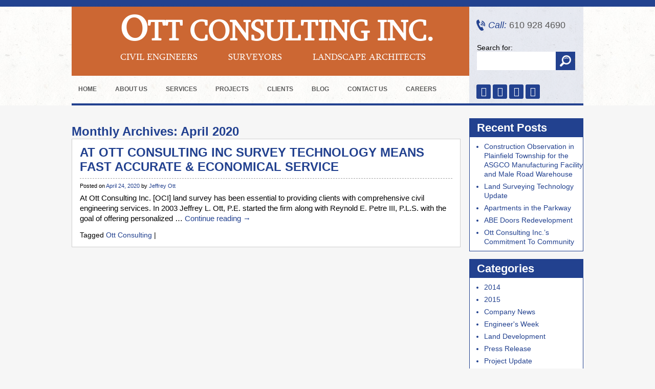

--- FILE ---
content_type: text/html; charset=UTF-8
request_url: https://www.otteng.com/2020/04/
body_size: 14548
content:
<!DOCTYPE html>
<html lang="en-US">
<head>
<meta name="viewport" content="width=device-width"> 


<title>April 2020  - Ott ConsultingOtt Consulting</title><style id="wphb-used-css-month">body{color:#000;background:#f6f6f6 url("https://www.otteng.com/wp-content/themes/ott-consulting/images/main-bg.jpg") top repeat-x;margin:0;padding:0;font-family:Verdana,Geneva,sans-serif;font-size:14px}a{color:#22418f;outline:0;text-decoration:none}a:hover{color:#000;text-decoration:none}div,img{border:0}li,ul{margin:0;padding:0;list-style:none}p{margin:10px 0;padding:0}h1,h2,h3{margin:0;padding:0;font-family:Open Sans,sans-serif;font-weight:400}h1{color:#480404;margin:15px 0;font-size:17px}h2{color:#480404;margin:15px 0;font-size:15px}h1{color:#214090;margin:0;padding:12px 0 0;font-family:Verdana,Geneva,sans-serif;font-size:24px;font-weight:700}h2{color:#214090;margin:0;padding:12px 0 0;font-family:Verdana,Geneva,sans-serif;font-size:22px;font-weight:700}h3{color:#214090;margin:0;padding:12px 0 0;font-family:Verdana,Geneva,sans-serif;font-size:23px;font-weight:700}input:focus{outline:0}input{outline:0;font-family:Open Sans,sans-serif}@font-face{font-display: swap;font-family:Sylfaen;src:url("https://www.otteng.com/wp-content/themes/ott-consulting/fonts/sylfaen.eot");src:url("https://www.otteng.com/wp-content/themes/ott-consulting/fonts/sylfaen.eot?#iefix") format("embedded-opentype"),url("https://www.otteng.com/wp-content/themes/ott-consulting/fonts/sylfaen.woff") format("woff"),url("https://www.otteng.com/wp-content/themes/ott-consulting/fonts/sylfaen.ttf") format("truetype"),url("https://www.otteng.com/wp-content/themes/ott-consulting/fonts/sylfaen.svg#sylfaen") format("svg");font-weight:400;font-style:normal}.left{float:left}.right{float:right}#wrap{margin:0 auto}.header{border-bottom:4px solid #22418f;width:1000px;height:202px;margin:0 auto;position:relative}.header .logo{float:left;background:#cc6733;width:737px;margin:13px 0 0;padding:20px 20px 23px}.header .logo h1{color:#fff;margin:0 0 0 75px;padding:0 0 5px;font-family:Sylfaen;font-size:56px;font-weight:700;line-height:60px}.header .logo h1 span{font-size:70px}.header .logo>span{color:#fff;text-transform:uppercase;font-family:Sylfaen;font-size:18px;display:inline-block}.header .logo span.one{margin-left:75px;padding:0 60px 0 0}.header .logo span.two{padding:0 60px 0 0}.header .right{float:right;background:#22418f1a;width:223px;height:189px;margin:13px 0 0}.call{color:#585858;background:url("https://www.otteng.com/wp-content/themes/ott-consulting/images/call-ic.png") no-repeat;margin:25px 0 25px 14px;padding:0 0 0 23px;font-family:Verdana,Geneva,sans-serif;font-size:18px;line-height:22px;display:block}.call i{color:#22418f}.search{margin:0 0 0 15px;padding:0 0 20px;overflow:hidden}.search input{color:#575757;float:left;background:#fff;border:none;width:134px;height:36px;padding:0 10px;font-family:Verdana,Geneva,sans-serif;font-size:13px;line-height:36px}.search input.button{float:left;text-indent:35px;cursor:pointer;background:#22418f url("https://www.otteng.com/wp-content/themes/ott-consulting/images/search-ic.png") center no-repeat;width:38px;height:36px;padding:0}.search input#searchsubmit{float:left;text-indent:35px;cursor:pointer;background:#22418f url("https://www.otteng.com/wp-content/themes/ott-consulting/images/search-ic.png") center no-repeat;width:38px;height:36px;padding:0}.social{padding:8px 0 0 14px}.social a{text-align:center;color:#fff;background:#22418f;border-radius:3px;width:28px;height:28px;margin:0;font-size:18px;line-height:28px;-webkit-transition:all .3s ease-in-out;-moz-transition:all .3s ease-in-out;transition:all .3s ease-in-out;display:inline-block}a.fb:hover{background:#3b5998}a.linkdin:hover{background:#0077b5}a.pinterest:hover{background:#c8232c}a.youtube:hover{background:#cd201f}ul.menu{position:absolute;bottom:0;left:0}ul.menu>li{float:left;padding:0 12px 0 0;position:relative}ul.menu>li>a{color:#5a5a5a;text-transform:uppercase;padding:0 13px;font-family:Verdana,Geneva,sans-serif;font-size:14px;font-weight:700;line-height:52px;display:block}ul.menu>li>a:hover{color:#fff;background:#22418f}ul.menu>li ul.sub-menu{z-index:6;z-index:5555;background:#fff;border:2px solid #ffffff1a;width:200px;padding:0;font-size:14px;list-style:none;display:none;position:absolute;top:52px;left:0;-webkit-box-shadow:0 0 3px #0000004d;-moz-box-shadow:0 0 3px #0000004d;box-shadow:0 0 3px #0000004d}ul.menu>li:hover ul.sub-menu{display:block}ul.menu>li ul.sub-menu li a{color:#22418f;background:#fff;border-bottom:1px solid #f1f1f1;border-radius:0;padding:0 10px;font-size:13px;font-weight:400;line-height:30px;display:block;position:relative}ul.menu>li ul.sub-menu li a:hover{color:#fff;background:#22418f}#carousel div{float:left;height:397px;display:block;position:relative}#carousel div span{text-align:center;color:#fff;background:#000c;width:100%;font-family:Verdana,Geneva,sans-serif;font-size:12px;font-weight:700;line-height:38px;display:block;position:absolute;bottom:0;left:0}#next,#prev{background:url("https://www.otteng.com/wp-content/themes/ott-consulting/images/banner-overlap.png") repeat-x;width:50%;height:397px;display:block;position:absolute;top:0}#prev{left:-500px}#next{right:-500px}#next span,#prev span{width:44px;height:44px;display:inline-block;position:absolute;top:180px}#prev span{background:url("https://www.otteng.com/wp-content/themes/ott-consulting/images/banner-arrow.png") 0 0 no-repeat;right:10px}#prev:hover span{background:url("https://www.otteng.com/wp-content/themes/ott-consulting/images/banner-arrow.png") 0 100% no-repeat}#next span{background:url("https://www.otteng.com/wp-content/themes/ott-consulting/images/banner-arrow.png") 100% 0 no-repeat;left:10px}#next:hover span{background:url("https://www.otteng.com/wp-content/themes/ott-consulting/images/banner-arrow.png") 100% 100% no-repeat}#pager{margin-left:-470px;position:absolute;bottom:10px;left:50%;display:none!important}#pager a{border:2px solid #fff;border-radius:10px;width:10px;height:10px;margin:0 5px 0 0;display:inline-block}#pager a:hover{background-color:#ffffff80}#pager a span{display:none}#container,.blog-post,.container{width:1000px;margin:0 auto;padding:0 0 25px;overflow:hidden}.firm{float:left;width:724px;overflow:hidden}.firm .text{float:right;width:453px;padding:0 0 15px}.firm img{float:left;border:2px solid #fff;margin:15px 20px 0 0}#container h1,#container h2,.firm h2,.projects h2,.services h2{color:#214090;margin:0;padding:12px 0 0;font-family:Verdana,Geneva,sans-serif;font-size:16px;font-weight:700}.firm p{text-align:justify;margin:0;padding:12px 0 0;line-height:22px}#container h2{padding:5px 0 10px}#container h1{padding:16px 0 15px;font-size:25px}#container p{margin:0;padding:0 0 12px;font-size:14px;line-height:20px}.services{float:right;background:url("https://www.otteng.com/wp-content/themes/ott-consulting/images/search-bg.jpg");width:254px;padding-bottom:25px}.services h2{padding:0 0 0 19px;line-height:58px}.services ul li{padding:0 0 9px}.services ul li a{color:#797979;padding:0;font-family:Verdana,Geneva,sans-serif;font-size:13px;font-weight:700;line-height:35px;display:block}.services ul li a img{vertical-align:middle;margin:0 10px 0 16px}.services ul li a:hover{color:#22418f;background:#fff9 url("https://www.otteng.com/wp-content/themes/ott-consulting/images/home-ic.png") 20px bottom no-repeat}.projects{overflow:hidden}.projects h2{padding:0;line-height:66px}.projects a{float:left;width:310px;height:187px;margin:0 35px 35px 0;display:block;position:relative;overflow:hidden}.projects a img{width:310px;height:187px}.projects a span{text-align:center;color:#fff;-o-transition:all .3s ease-in-out;background:#000c;width:100%;height:auto;padding:4px 0 0;font-size:12px;line-height:22px;-webkit-transition:all .3s ease-in-out;-moz-transition:all .3s ease-in-out;-ms-transition:all .3s ease-in-out;transition:all .3s ease-in-out;position:absolute;top:158px;left:0}.projects a span p{margin:0;padding:0}.projects a:hover span{background:#22418fe6;top:128px}.footer{background:url("https://www.otteng.com/wp-content/themes/ott-consulting/images/main-bg.jpg") bottom repeat-x;border-bottom:13px solid #22418f}.footer-in{width:1000px;margin:0 auto;padding:0;line-height:50px;overflow:hidden}.footer-in .left{color:#676767;text-align:center;width:100%;margin:0;font-size:14px;font-style:italic;line-height:24px}.footer-in .left a{color:#676767;padding:0 4px}.footer-in .left a:hover{color:#22418f}.footer-in .right{color:#676767;text-align:center;width:100%}.footer-in .right span{color:#22418f}.clients{padding:18px 0 0;overflow:hidden}.clients .left{float:left;width:320px;margin:0 20px 0 0}.clients .right{float:right;width:320px}.clients .left div,.clients .right div{background:#fff;border:1px solid #22418f;margin:0 0 20px}.clients h3{color:#fff;background:#22418f;margin:0;padding:0 15px;font-family:Verdana,Geneva,sans-serif;font-size:22px;font-weight:700;line-height:34px}.clients ul{padding:13px 15px 13px 35px}.clients ul li{list-style:outside circle;font-size:13px;line-height:22px}.blog-post{padding:25px 0 0}.blog-post .blog-left{float:left;width:760px}.blog-post .blog-right{float:right;width:223px}.type-post{background:#fff;border:1px solid #cfcfcf;margin:0 0 15px;padding:12px 15px 15px;overflow:hidden}.type-post h1,.type-post h2.entry-title{color:#22418f;border-bottom:1px dashed #a6a6a6;margin:0 0 8px;padding:0 0 8px;font-family:Verdana,Geneva,sans-serif;font-size:24px;font-weight:700}.type-post .entry-meta{padding:0 0 8px;font-size:11px}.type-post p{margin:0;padding:0 0 14px;font-size:15px;line-height:20px}.blog-post .blog-right .widget-container{background:#fff;border:1px solid #22418f;margin:0 0 15px}.blog-post .blog-right .widget-container h3{color:#fff;background:#22418f;padding:0 14px;font-family:Verdana,Geneva,sans-serif;font-size:22px;font-weight:700;line-height:36px}.blog-post .blog-right .widget-container ul{color:#22418f;padding:6px 0 6px 28px}.blog-post .blog-right .widget-container ul li{list-style:outside disc;padding:3px 0;line-height:18px}.blog-post .blog-left .type-post ul{margin:0;padding:0 0 12px 34px}.blog-post .blog-left .type-post ul li{list-style:disc}.firm h2{margin-bottom:15px}@media only screen and (width >= 1024px) and (width <= 1050px){#prev{left:-450px}#next{right:-450px}}@media only screen and (width >= 768px) and (width <= 1023px){#container,.blog-post,.container,.footer-in,.header{width:750px}#carousel div,#next,#prev{height:278px}#carousel div img{width:700px;height:278px}#prev{left:-350px}#next{right:-350px}#next span,#prev span{top:125px}#next span{left:-50px}#prev span{right:-50px}#carousel div span{color:#fff;padding:10px 0;font-size:11px;line-height:22px}.header .logo{width:487px}.header .logo h1{margin-left:25px;font-size:34px}.header .logo>span{font-size:14px}.header .logo span.one{margin-left:25px;padding:0 20px 0 0}.header .logo span.two{padding:0 20px 0 0}.services{height:auto;padding-bottom:15px;overflow:hidden}.firm,.firm .text,.services{float:none;width:auto}.services ul li{float:left;width:33.33%}.projects a{width:236px;height:142px;margin:0 20px 20px 0}.projects a img{width:236px;height:142px}.projects a span{-webkit-box-sizing:border-box;-moz-box-sizing:border-box;box-sizing:border-box;height:142px;padding:4px 10px;top:113px}.projects a:hover span{top:0}.footer-in{padding:12px 0;line-height:22px}.footer-in .left,.footer-in .right{float:none;text-align:center}.clients h3{font-size:15px}.clients .left{width:236px}.clients .right{width:238px}.clients ul{padding:13px 15px 13px 30px}.blog-post .blog-left{width:510px}.firm .text{float:right;width:480px}}@media only screen and (width >= 500px) and (width <= 767px){.flexslider{position:relative}#container,.blog-post,.container,.footer-in,.header{width:500px}.header{height:306px}.header .logo{float:none;width:460px}.header .logo h1{margin-left:10px;font-size:38px}.header .logo>span{font-size:14px}.header .logo span.one{margin-left:10px;padding:0 30px 0 0}.header .logo span.two{padding:0 30px 0 0}.header .right{float:none;width:auto;height:auto;margin:0;padding-bottom:15px;overflow:hidden}.call{float:left;margin:20px 0 0 15px}.search{float:right;margin:13px 15px 0}.search label{display:none}.social{text-align:center;clear:both;padding:0}.services{height:auto;padding-bottom:15px;overflow:hidden}.projects a{width:236px;height:142px;margin:0 7px 14px!important}.projects a img{width:236px;height:142px}.projects a span{-webkit-box-sizing:border-box;-moz-box-sizing:border-box;box-sizing:border-box;height:142px;padding:4px 10px;top:113px}.projects a:hover span{top:0}.footer-in{padding:12px 0;line-height:22px}.footer-in .left,.footer-in .right{float:none;text-align:center;font-size:13px}#container h1,.type-post h1,.type-post h2.entry-title{font-size:20px}#container p,.type-post p{font-size:13px}.clients .left,.clients .right{float:none;width:auto;margin:0}.blog-post .blog-left{float:none;width:auto}.blog-post .blog-right{display:none}.firm img{float:none}.firm,.firm .text,.services{float:none;width:auto}.firm .text{float:right;width:100%}.firm p{padding:12px 20px}.firm h2{text-align:center;margin:15px 0}}@media only screen and (width <= 499px){.footer-in .left a{display:inline-block}.flexslider{position:relative}img{max-width:100%;height:auto}#container,.blog-post,.container,.footer-in,.header{width:300px}.header{border-bottom:none;height:355px}.header .logo{width:260px}.header .logo h1{margin-left:10px;font-size:21px;line-height:40px}.header .logo h1 span{font-size:29px}.header .logo span.one{margin-left:10px;padding:0 10px 0 0}.header .logo span.two{padding:0 10px 0 0}.header .logo>span{padding:0 0 0 10px;font-size:15px}.header .right{float:none;clear:both;width:auto;height:auto;margin:0;padding-bottom:15px;overflow:hidden}.call{float:left;margin:20px 0 0 48px}.search{float:right;margin:13px 58px 0 15px}.search label{display:none}.social{text-align:center;clear:both;padding:0}.firm,.firm .text,.services{float:none;width:auto}.firm img{float:none;width:100%}.projects a{margin-bottom:15px}.footer-in{padding:12px 20px;line-height:22px}.footer-in .left,.footer-in .right{float:none;text-align:center;font-size:10px}#container h1,.type-post h1,.type-post h2.entry-title{font-size:20px}#container p,.type-post p{font-size:13px}.clients .left,.clients .right{float:none;width:auto;margin:0}.blog-post .blog-left{float:none;width:auto}.blog-post .blog-right{display:none}.firm img{width:100%;height:350px;margin-bottom:15px}.firm .text{float:right;width:100%}}/*!
 *  Font Awesome 4.6.3 by @davegandy - http://fontawesome.io - @fontawesome
 *  License - http://fontawesome.io/license (Font: SIL OFL 1.1, CSS: MIT License)
 */.fa{font:14px/1 FontAwesome;font-size:inherit;text-rendering:auto;-webkit-font-smoothing:antialiased;-moz-osx-font-smoothing:grayscale;display:inline-block}.fa-facebook:before{content:""}.fa-linkedin:before{content:""}.fa-youtube:before{content:""}.fa-pinterest-p:before{content:""}img:is([sizes=auto i],[sizes^="auto," i]){contain-intrinsic-size:3000px 1500px}.wpcf7 input[type=url]{direction:ltr}p:has( + .ppress-paywall-message-wrap){margin-bottom:0}.no-js img.lazyload{display:none}figure.wp-block-image img.lazyloading{min-width:150px}.lazyload,.lazyloading{opacity:0}.lazyloaded{opacity:1;transition:opacity .4s;transition-delay:0s}ul.menu>li{padding:0 10px 0 0!important}ul.menu>li>a{font-size:12px!important}#menu-menu{position:relative!important}@media only screen and (max-width:499px){.header{height:450px}.social{display:none!important}.search{display:none!important}}</style>
   
<link data-wphbdelayedstyle="https://www.otteng.com/wp-content/themes/ott-consulting/style.css" rel="stylesheet" type="text/css" />
<link rel="shortcut icon" href="https://www.otteng.com/wp-content/uploads/2014/08/favicon.ico" type="image/x-icon">
<link rel="icon" href="https://www.otteng.com/wp-content/uploads/2014/08/favicon.ico" type="image/x-icon">
	
<link data-wphbdelayedstyle="https://cdnjs.cloudflare.com/ajax/libs/font-awesome/4.6.3/css/font-awesome.css" rel='stylesheet' type='text/css'>
<link data-wphbdelayedstyle="https://fonts.googleapis.com/css?family=Open+Sans:400,600,700" rel='stylesheet' type='text/css'>
<script type="wphb-delay-type" src="https://www.otteng.com/wp-content/themes/ott-consulting/js/jquery-1.8.2.min.js" data-wphb-type="text/javascript"></script>
<script type="wphb-delay-type" src="https://www.otteng.com/wp-content/themes/ott-consulting/js/jquery.carouFredSel-6.0.4-packed.js" data-wphb-type="text/javascript"></script>
<script type="wphb-delay-type" data-wphb-type="text/javascript">
jQuery(function() {	$('#carousel').carouFredSel({				circular: true,		 prev: {			 	button	: '#prev',		        key		: 'left'		    },              		 next:{		        button: '#next',		        key		: 'right'		    },		width: '100%',		items: {			visible: 3,			start: -1		},		scroll: {			items: 1,			duration: 2000,			timeoutDuration: 3000		},				pagination: {			container: '#pager',			deviation: 1		}	});});	
</script>

<meta name='robots' content='noindex, follow' />
<link rel='dns-prefetch' href='//hb.wpmucdn.com' />
<link href='//hb.wpmucdn.com' rel='preconnect' />
<link rel="alternate" type="application/rss+xml" title="Ott Consulting &raquo; Feed" href="https://www.otteng.com/feed/" />
<link rel="alternate" type="application/rss+xml" title="Ott Consulting &raquo; Comments Feed" href="https://www.otteng.com/comments/feed/" />
		<style>
			.lazyload,
			.lazyloading {
				max-width: 100%;
			}
		</style>
		<style id='wp-img-auto-sizes-contain-inline-css' type='text/css'>
img:is([sizes=auto i],[sizes^="auto," i]){contain-intrinsic-size:3000px 1500px}
/*# sourceURL=wp-img-auto-sizes-contain-inline-css */
</style>
<style id='classic-theme-styles-inline-css' type='text/css'>
/*! This file is auto-generated */
.wp-block-button__link{color:#fff;background-color:#32373c;border-radius:9999px;box-shadow:none;text-decoration:none;padding:calc(.667em + 2px) calc(1.333em + 2px);font-size:1.125em}.wp-block-file__button{background:#32373c;color:#fff;text-decoration:none}
/*# sourceURL=/wp-includes/css/classic-themes.min.css */
</style>
<link rel='stylesheet' id='contact-form-7-css' data-wphbdelayedstyle="https://hb.wpmucdn.com/www.otteng.com/96ece30e-3f37-4cbb-9a45-4f4b86556218.css" type='text/css' media='all' />
<link rel='stylesheet' id='syndlab-css' data-wphbdelayedstyle="https://hb.wpmucdn.com/www.otteng.com/5714bc4f-334f-4ad3-8b8f-24f609c1db63.css" type='text/css' media='all' />
<link rel='stylesheet' id='ppress-frontend-css' data-wphbdelayedstyle="https://hb.wpmucdn.com/www.otteng.com/7399e62c-5102-4d17-b749-03b92f9d9bf5.css" type='text/css' media='all' />
<link rel='stylesheet' id='ppress-flatpickr-css' data-wphbdelayedstyle="https://hb.wpmucdn.com/www.otteng.com/82a0b81d-e082-4de9-8cff-a47cb45628db.css" type='text/css' media='all' />
<link rel='stylesheet' id='ppress-select2-css' data-wphbdelayedstyle="https://hb.wpmucdn.com/www.otteng.com/5e241e29-81f5-41a4-bdb1-57d77e86921d.css" type='text/css' media='all' />
<link rel='stylesheet' id='wp-pagenavi-css' data-wphbdelayedstyle="https://hb.wpmucdn.com/www.otteng.com/f15fee08-cc0c-4eaf-8146-dd6f19e8a590.css" type='text/css' media='all' />
<link rel='stylesheet' id='rating_style-css' data-wphbdelayedstyle="https://hb.wpmucdn.com/www.otteng.com/68215a7e-b3cb-46f6-b4d8-e2bd6a0ebbd6.css" type='text/css' media='all' />
<link rel='stylesheet' id='bsf_style-css' data-wphbdelayedstyle="https://hb.wpmucdn.com/www.otteng.com/ab0bb419-5ce9-4983-8a40-401eb9e9b9c1.css" type='text/css' media='all' />
<script type="wphb-delay-type" data-wphb-type="text/javascript" src="https://hb.wpmucdn.com/www.otteng.com/d6b6b57e-7aaf-4833-bf32-82733572d647.js" id="jquery-core-js"></script>
<script type="wphb-delay-type" data-wphb-type="text/javascript" src="https://hb.wpmucdn.com/www.otteng.com/9d7950f8-5f67-4d00-8af2-83360a7449c5.js" id="jquery-migrate-js"></script>
<script type="wphb-delay-type" data-wphb-type="text/javascript" src="https://hb.wpmucdn.com/www.otteng.com/1819f64e-6b97-4a60-b722-b685386aa6fd.js" id="syndlab-js"></script>
<script type="wphb-delay-type" data-wphb-type="text/javascript" src="https://hb.wpmucdn.com/www.otteng.com/9cb26b97-f73a-4faf-80a9-4a006d0ddca3.js" id="ppress-flatpickr-js"></script>
<script type="wphb-delay-type" data-wphb-type="text/javascript" src="https://hb.wpmucdn.com/www.otteng.com/f2932431-4cab-4d46-ba15-f525d0ddec89.js" id="ppress-select2-js"></script>
<script type="wphb-delay-type" data-wphb-type="text/javascript" src="https://hb.wpmucdn.com/www.otteng.com/bce842d1-206c-4141-9576-70e7eb34a2cb.js" id="jquery_rating-js"></script>
<link rel="https://api.w.org/" href="https://www.otteng.com/wp-json/" /><link rel="EditURI" type="application/rsd+xml" title="RSD" href="https://www.otteng.com/xmlrpc.php?rsd" />

<script type="wphb-delay-type" data-wphb-type="text/javascript">var ajaxurl = "https://www.otteng.com/wp-admin/admin-ajax.php";</script><link rel="apple-touch-icon" sizes="180x180" href="/wp-content/uploads/fbrfg/apple-touch-icon.png">
<link rel="icon" type="image/png" sizes="32x32" href="/wp-content/uploads/fbrfg/favicon-32x32.png">
<link rel="icon" type="image/png" sizes="16x16" href="/wp-content/uploads/fbrfg/favicon-16x16.png">
<link rel="manifest" href="/wp-content/uploads/fbrfg/site.webmanifest">
<link rel="shortcut icon" href="/wp-content/uploads/fbrfg/favicon.ico">
<meta name="msapplication-TileColor" content="#da532c">
<meta name="msapplication-config" content="/wp-content/uploads/fbrfg/browserconfig.xml">
<meta name="theme-color" content="#ffffff">		<script type="wphb-delay-type">
			document.documentElement.className = document.documentElement.className.replace('no-js', 'js');
		</script>
				<style>
			.no-js img.lazyload {
				display: none;
			}

			figure.wp-block-image img.lazyloading {
				min-width: 150px;
			}

			.lazyload,
			.lazyloading {
				--smush-placeholder-width: 100px;
				--smush-placeholder-aspect-ratio: 1/1;
				width: var(--smush-image-width, var(--smush-placeholder-width)) !important;
				aspect-ratio: var(--smush-image-aspect-ratio, var(--smush-placeholder-aspect-ratio)) !important;
			}

						.lazyload, .lazyloading {
				opacity: 0;
			}

			.lazyloaded {
				opacity: 1;
				transition: opacity 400ms;
				transition-delay: 0ms;
			}

					</style>
		<!-- SEO meta tags powered by SmartCrawl https://wpmudev.com/project/smartcrawl-wordpress-seo/ -->
<meta name="google-site-verification" content="0M0Aenqo_fgb79f8Bixv4cFv3PqkXgkek4rShxhMLPQ" />
<meta name="msvalidate.01" content="81E5CFBEE4B646102865F5CDFCD77DF2" />
<script type="application/ld+json">{"@context":"https:\/\/schema.org","@graph":[{"@type":"Organization","@id":"https:\/\/www.otteng.com\/#schema-publishing-organization","url":"https:\/\/www.otteng.com","name":"Ott Consulting Inc.","logo":{"@type":"ImageObject","@id":"https:\/\/www.otteng.com\/#schema-organization-logo","url":"https:\/\/www.otteng.com\/wp-content\/uploads\/2015\/04\/ott-logo.jpg","height":60,"width":60}},{"@type":"WebSite","@id":"https:\/\/www.otteng.com\/#schema-website","url":"https:\/\/www.otteng.com","name":"Ott Consulting","encoding":"UTF-8","potentialAction":{"@type":"SearchAction","target":"https:\/\/www.otteng.com\/search\/{search_term_string}\/","query-input":"required name=search_term_string"}},{"@type":"CollectionPage","@id":"https:\/\/www.otteng.com\/2020\/04\/#schema-webpage","isPartOf":{"@id":"https:\/\/www.otteng.com\/#schema-website"},"publisher":{"@id":"https:\/\/www.otteng.com\/#schema-publishing-organization"},"url":"https:\/\/www.otteng.com\/2020\/04\/","mainEntity":{"@type":"ItemList","itemListElement":[{"@type":"ListItem","position":"1","url":"https:\/\/www.otteng.com\/at-ott-consulting-inc-survey-technology-means-fast-accurate-economical-service\/"}]}},{"@type":"BreadcrumbList","@id":"https:\/\/www.otteng.com\/2020\/04?year=2020&monthnum=04\/#breadcrumb","itemListElement":[{"@type":"ListItem","position":1,"name":"Home","item":"https:\/\/www.otteng.com"},{"@type":"ListItem","position":2,"name":"Archive for April 2020"}]}]}</script>
<meta property="og:type" content="object" />
<meta property="og:title" content="April 2020 - Ott Consulting" />
<meta name="twitter:card" content="summary" />
<meta name="twitter:site" content="OttEngineering" />
<meta name="twitter:title" content="April 2020 - Ott Consulting" />
<!-- /SEO -->
		<style type="text/css" id="wp-custom-css">
			ul.menu>li {padding: 0 10px 0 0!important;}
ul.menu>li>a{font-size: 12px!important;}
#menu-menu{position: relative!important;}
@media only screen and (max-width: 499px) {
	.header{height:450px;}
	.social {display:none!important;}
	.search {display:none!important;}
}		</style>
		<meta name="p:domain_verify" content="95d824f27d6e611dc2128c3f358bf4a2"/>
	<script type="application/ld+json">{"@context":"https://schema.org","@type":"LocalBusiness","name":"Ott Consulting, Inc","address":{"@type":"PostalAddress","addressCountry":"US","addressLocality":"Emmaus","addressRegion":"PA","postalCode":"18049","streetAddress":"326 S. Second Street"},"telephone":"(610) 588-2411","url":"https://www.otteng.com","geo":{"@type":"GeoCoordinates","latitude":40.5345539,"longitude":-75.4847532},"openingHours":["Mo 09:00-17:00","Tu 09:00-17:00","We 09:00-17:00","Th 09:00-17:00","Fr 09:00-17:00"],"logo":"https://s3.amazonaws.com/p.assets.lssdev.com/client_images/4/5/c/c/8/3783371/16665003_1347275995293364_1120794224190000588_o.jpg"}</script><script type="application/ld+json">{"@context":"https://schema.org","@type":"FAQPage","mainEntity":[{"@type":"Question","name":"What are your hours?","acceptedAnswer":{"@type":"Answer","text":"Mo 09:00-17:00; Tu 09:00-17:00; We 09:00-17:00; Th 09:00-17:00; Fr 09:00-17:00"}},{"@type":"Question","name":"what is your business address?","acceptedAnswer":{"@type":"Answer","text":"326 S. Second Street, Emmaus, PA 18049, US"}},{"@type":"Question","name":"What is the phone number to a business?","acceptedAnswer":{"@type":"Answer","text":"(610) 588-2411"}}]}</script>
<style id='global-styles-inline-css' type='text/css'>
:root{--wp--preset--aspect-ratio--square: 1;--wp--preset--aspect-ratio--4-3: 4/3;--wp--preset--aspect-ratio--3-4: 3/4;--wp--preset--aspect-ratio--3-2: 3/2;--wp--preset--aspect-ratio--2-3: 2/3;--wp--preset--aspect-ratio--16-9: 16/9;--wp--preset--aspect-ratio--9-16: 9/16;--wp--preset--color--black: #000000;--wp--preset--color--cyan-bluish-gray: #abb8c3;--wp--preset--color--white: #ffffff;--wp--preset--color--pale-pink: #f78da7;--wp--preset--color--vivid-red: #cf2e2e;--wp--preset--color--luminous-vivid-orange: #ff6900;--wp--preset--color--luminous-vivid-amber: #fcb900;--wp--preset--color--light-green-cyan: #7bdcb5;--wp--preset--color--vivid-green-cyan: #00d084;--wp--preset--color--pale-cyan-blue: #8ed1fc;--wp--preset--color--vivid-cyan-blue: #0693e3;--wp--preset--color--vivid-purple: #9b51e0;--wp--preset--gradient--vivid-cyan-blue-to-vivid-purple: linear-gradient(135deg,rgb(6,147,227) 0%,rgb(155,81,224) 100%);--wp--preset--gradient--light-green-cyan-to-vivid-green-cyan: linear-gradient(135deg,rgb(122,220,180) 0%,rgb(0,208,130) 100%);--wp--preset--gradient--luminous-vivid-amber-to-luminous-vivid-orange: linear-gradient(135deg,rgb(252,185,0) 0%,rgb(255,105,0) 100%);--wp--preset--gradient--luminous-vivid-orange-to-vivid-red: linear-gradient(135deg,rgb(255,105,0) 0%,rgb(207,46,46) 100%);--wp--preset--gradient--very-light-gray-to-cyan-bluish-gray: linear-gradient(135deg,rgb(238,238,238) 0%,rgb(169,184,195) 100%);--wp--preset--gradient--cool-to-warm-spectrum: linear-gradient(135deg,rgb(74,234,220) 0%,rgb(151,120,209) 20%,rgb(207,42,186) 40%,rgb(238,44,130) 60%,rgb(251,105,98) 80%,rgb(254,248,76) 100%);--wp--preset--gradient--blush-light-purple: linear-gradient(135deg,rgb(255,206,236) 0%,rgb(152,150,240) 100%);--wp--preset--gradient--blush-bordeaux: linear-gradient(135deg,rgb(254,205,165) 0%,rgb(254,45,45) 50%,rgb(107,0,62) 100%);--wp--preset--gradient--luminous-dusk: linear-gradient(135deg,rgb(255,203,112) 0%,rgb(199,81,192) 50%,rgb(65,88,208) 100%);--wp--preset--gradient--pale-ocean: linear-gradient(135deg,rgb(255,245,203) 0%,rgb(182,227,212) 50%,rgb(51,167,181) 100%);--wp--preset--gradient--electric-grass: linear-gradient(135deg,rgb(202,248,128) 0%,rgb(113,206,126) 100%);--wp--preset--gradient--midnight: linear-gradient(135deg,rgb(2,3,129) 0%,rgb(40,116,252) 100%);--wp--preset--font-size--small: 13px;--wp--preset--font-size--medium: 20px;--wp--preset--font-size--large: 36px;--wp--preset--font-size--x-large: 42px;--wp--preset--spacing--20: 0.44rem;--wp--preset--spacing--30: 0.67rem;--wp--preset--spacing--40: 1rem;--wp--preset--spacing--50: 1.5rem;--wp--preset--spacing--60: 2.25rem;--wp--preset--spacing--70: 3.38rem;--wp--preset--spacing--80: 5.06rem;--wp--preset--shadow--natural: 6px 6px 9px rgba(0, 0, 0, 0.2);--wp--preset--shadow--deep: 12px 12px 50px rgba(0, 0, 0, 0.4);--wp--preset--shadow--sharp: 6px 6px 0px rgba(0, 0, 0, 0.2);--wp--preset--shadow--outlined: 6px 6px 0px -3px rgb(255, 255, 255), 6px 6px rgb(0, 0, 0);--wp--preset--shadow--crisp: 6px 6px 0px rgb(0, 0, 0);}:where(.is-layout-flex){gap: 0.5em;}:where(.is-layout-grid){gap: 0.5em;}body .is-layout-flex{display: flex;}.is-layout-flex{flex-wrap: wrap;align-items: center;}.is-layout-flex > :is(*, div){margin: 0;}body .is-layout-grid{display: grid;}.is-layout-grid > :is(*, div){margin: 0;}:where(.wp-block-columns.is-layout-flex){gap: 2em;}:where(.wp-block-columns.is-layout-grid){gap: 2em;}:where(.wp-block-post-template.is-layout-flex){gap: 1.25em;}:where(.wp-block-post-template.is-layout-grid){gap: 1.25em;}.has-black-color{color: var(--wp--preset--color--black) !important;}.has-cyan-bluish-gray-color{color: var(--wp--preset--color--cyan-bluish-gray) !important;}.has-white-color{color: var(--wp--preset--color--white) !important;}.has-pale-pink-color{color: var(--wp--preset--color--pale-pink) !important;}.has-vivid-red-color{color: var(--wp--preset--color--vivid-red) !important;}.has-luminous-vivid-orange-color{color: var(--wp--preset--color--luminous-vivid-orange) !important;}.has-luminous-vivid-amber-color{color: var(--wp--preset--color--luminous-vivid-amber) !important;}.has-light-green-cyan-color{color: var(--wp--preset--color--light-green-cyan) !important;}.has-vivid-green-cyan-color{color: var(--wp--preset--color--vivid-green-cyan) !important;}.has-pale-cyan-blue-color{color: var(--wp--preset--color--pale-cyan-blue) !important;}.has-vivid-cyan-blue-color{color: var(--wp--preset--color--vivid-cyan-blue) !important;}.has-vivid-purple-color{color: var(--wp--preset--color--vivid-purple) !important;}.has-black-background-color{background-color: var(--wp--preset--color--black) !important;}.has-cyan-bluish-gray-background-color{background-color: var(--wp--preset--color--cyan-bluish-gray) !important;}.has-white-background-color{background-color: var(--wp--preset--color--white) !important;}.has-pale-pink-background-color{background-color: var(--wp--preset--color--pale-pink) !important;}.has-vivid-red-background-color{background-color: var(--wp--preset--color--vivid-red) !important;}.has-luminous-vivid-orange-background-color{background-color: var(--wp--preset--color--luminous-vivid-orange) !important;}.has-luminous-vivid-amber-background-color{background-color: var(--wp--preset--color--luminous-vivid-amber) !important;}.has-light-green-cyan-background-color{background-color: var(--wp--preset--color--light-green-cyan) !important;}.has-vivid-green-cyan-background-color{background-color: var(--wp--preset--color--vivid-green-cyan) !important;}.has-pale-cyan-blue-background-color{background-color: var(--wp--preset--color--pale-cyan-blue) !important;}.has-vivid-cyan-blue-background-color{background-color: var(--wp--preset--color--vivid-cyan-blue) !important;}.has-vivid-purple-background-color{background-color: var(--wp--preset--color--vivid-purple) !important;}.has-black-border-color{border-color: var(--wp--preset--color--black) !important;}.has-cyan-bluish-gray-border-color{border-color: var(--wp--preset--color--cyan-bluish-gray) !important;}.has-white-border-color{border-color: var(--wp--preset--color--white) !important;}.has-pale-pink-border-color{border-color: var(--wp--preset--color--pale-pink) !important;}.has-vivid-red-border-color{border-color: var(--wp--preset--color--vivid-red) !important;}.has-luminous-vivid-orange-border-color{border-color: var(--wp--preset--color--luminous-vivid-orange) !important;}.has-luminous-vivid-amber-border-color{border-color: var(--wp--preset--color--luminous-vivid-amber) !important;}.has-light-green-cyan-border-color{border-color: var(--wp--preset--color--light-green-cyan) !important;}.has-vivid-green-cyan-border-color{border-color: var(--wp--preset--color--vivid-green-cyan) !important;}.has-pale-cyan-blue-border-color{border-color: var(--wp--preset--color--pale-cyan-blue) !important;}.has-vivid-cyan-blue-border-color{border-color: var(--wp--preset--color--vivid-cyan-blue) !important;}.has-vivid-purple-border-color{border-color: var(--wp--preset--color--vivid-purple) !important;}.has-vivid-cyan-blue-to-vivid-purple-gradient-background{background: var(--wp--preset--gradient--vivid-cyan-blue-to-vivid-purple) !important;}.has-light-green-cyan-to-vivid-green-cyan-gradient-background{background: var(--wp--preset--gradient--light-green-cyan-to-vivid-green-cyan) !important;}.has-luminous-vivid-amber-to-luminous-vivid-orange-gradient-background{background: var(--wp--preset--gradient--luminous-vivid-amber-to-luminous-vivid-orange) !important;}.has-luminous-vivid-orange-to-vivid-red-gradient-background{background: var(--wp--preset--gradient--luminous-vivid-orange-to-vivid-red) !important;}.has-very-light-gray-to-cyan-bluish-gray-gradient-background{background: var(--wp--preset--gradient--very-light-gray-to-cyan-bluish-gray) !important;}.has-cool-to-warm-spectrum-gradient-background{background: var(--wp--preset--gradient--cool-to-warm-spectrum) !important;}.has-blush-light-purple-gradient-background{background: var(--wp--preset--gradient--blush-light-purple) !important;}.has-blush-bordeaux-gradient-background{background: var(--wp--preset--gradient--blush-bordeaux) !important;}.has-luminous-dusk-gradient-background{background: var(--wp--preset--gradient--luminous-dusk) !important;}.has-pale-ocean-gradient-background{background: var(--wp--preset--gradient--pale-ocean) !important;}.has-electric-grass-gradient-background{background: var(--wp--preset--gradient--electric-grass) !important;}.has-midnight-gradient-background{background: var(--wp--preset--gradient--midnight) !important;}.has-small-font-size{font-size: var(--wp--preset--font-size--small) !important;}.has-medium-font-size{font-size: var(--wp--preset--font-size--medium) !important;}.has-large-font-size{font-size: var(--wp--preset--font-size--large) !important;}.has-x-large-font-size{font-size: var(--wp--preset--font-size--x-large) !important;}
/*# sourceURL=global-styles-inline-css */
</style>
</head>

<body data-rsssl=1>
<div id="wrap">
 <div id="header">
  <div class="header">
   <div class="logo"><h1><b><span>O</span>TT</b> CONSULTING INC.</h1><span class="one">Civil Engineers</span><span class="two">Surveyors</span><span>Landscape Architects</span></div>
   <div class="right">
    <span class="call"><i>Call:</i> 610 928 4690</span>
    <div class="search">
    <form role="search" method="get" id="searchform" class="searchform" action="https://www.otteng.com/">
				<div>
					<label class="screen-reader-text" for="s">Search for:</label>
					<input type="text" value="" name="s" id="s" />
					<input type="submit" id="searchsubmit" value="Search" />
				</div>
			</form>    <!--<input type="text" /><input name="" class="button" type="button" />-->
    </div>
   <div class="social">
            <a href="https://www.facebook.com/pages/Ott-Consulting-Inc/799488380072131" target="_blank" class="fb"><i class="fa fa-facebook"></i></a>
        <a href="http://www.pinterest.com/civilengineer14" target="_blank" class="pinterest"><i class="fa fa-pinterest-p"></i></a>
        <a href="https://www.youtube.com/user/OttConsulting" target="_blank" class="youtube"><i class="fa fa-youtube"></i></a>
        <a href="https://www.linkedin.com/pub/jeffrey-ott/a2/641/782" target="_blank" class="linkdin"><i class="fa fa-linkedin"></i></a>
        </div> 
	
   </div>
   <div class="menu"><ul id="menu-menu" class="menu"><li id="menu-item-22" class="menu-item menu-item-type-post_type menu-item-object-page menu-item-home menu-item-22"><a href="https://www.otteng.com/">Home</a></li>
<li id="menu-item-23" class="menu-item menu-item-type-post_type menu-item-object-page menu-item-23"><a href="https://www.otteng.com/about-us/">About Us</a></li>
<li id="menu-item-29" class="menu-item menu-item-type-post_type menu-item-object-page menu-item-29"><a href="https://www.otteng.com/services/">Services</a></li>
<li id="menu-item-27" class="menu-item menu-item-type-post_type menu-item-object-page menu-item-27"><a href="https://www.otteng.com/projects/">Projects</a></li>
<li id="menu-item-24" class="menu-item menu-item-type-post_type menu-item-object-page menu-item-24"><a href="https://www.otteng.com/clients/">Clients</a></li>
<li id="menu-item-294" class="menu-item menu-item-type-post_type menu-item-object-page current_page_parent menu-item-294"><a href="https://www.otteng.com/blog/">Blog</a></li>
<li id="menu-item-25" class="menu-item menu-item-type-post_type menu-item-object-page menu-item-25"><a href="https://www.otteng.com/contact-us/">Contact Us</a></li>
<li id="menu-item-993" class="menu-item menu-item-type-custom menu-item-object-custom menu-item-has-children menu-item-993"><a href="#">Careers</a>
<ul class="sub-menu">
	<li id="menu-item-762" class="menu-item menu-item-type-post_type menu-item-object-page menu-item-762"><a href="https://www.otteng.com/employment/">Employment</a></li>
</ul>
</li>
</ul></div>  </div>
 </div> 
 
					    <div class="blog-post">
			<div class="blog-left">
          
		


     
			<h1 class="page-title">
				Monthly Archives: <span>April 2020</span>			</h1>





			<div id="post-1009" class="post-1009 post type-post status-publish format-standard hentry category-company-news tag-ott-consulting">
			<h2 class="entry-title"><a href="https://www.otteng.com/at-ott-consulting-inc-survey-technology-means-fast-accurate-economical-service/" rel="bookmark">AT OTT CONSULTING INC SURVEY TECHNOLOGY MEANS FAST ACCURATE &#038; ECONOMICAL SERVICE</a></h2>

			<div class="entry-meta">
				<span class="meta-prep meta-prep-author">Posted on</span> <a href="https://www.otteng.com/at-ott-consulting-inc-survey-technology-means-fast-accurate-economical-service/" title="12:27 pm" rel="bookmark"><span class="entry-date post_date date updated">April 24, 2020</span></a> <span class="meta-sep">by</span> <span class="author vcard"><a class="url fn n" href="https://www.otteng.com/author/07ott14/" title="View all posts by Jeffrey Ott">Jeffrey Ott</a></span>			</div><!-- .entry-meta -->

				<div class="entry-summary">
			 			   				<p>At Ott Consulting Inc. [OCI] land survey has been essential to providing clients with comprehensive civil engineering services. In 2003 Jeffrey L. Ott, P.E. started the firm along with Reynold E. Petre III, P.L.S. with the goal of offering personalized &hellip; <a href="https://www.otteng.com/at-ott-consulting-inc-survey-technology-means-fast-accurate-economical-service/">Continue reading <span class="meta-nav">&rarr;</span></a></p>
							</div><!-- .entry-summary -->
	
			<div class="entry-utility">
									<span class="cat-links">
											</span>
					<span class="meta-sep"></span>
													<span class="tag-links">
						<span class="entry-utility-prep entry-utility-prep-tag-links">Tagged</span> <a href="https://www.otteng.com/tag/ott-consulting/" rel="tag">Ott Consulting</a>					</span>
					<span class="meta-sep">|</span>
								<span class="comments-link"></span>
							</div><!-- .entry-utility -->
		</div><!-- #post-## -->

		
	


			</div><!-- #content -->
			
			   
         

		<div class="blog-right">
			<ul class="xoxo">


		<li id="recent-posts-3" class="widget-container widget_recent_entries">
		<h3 class="widget-title">Recent Posts</h3>
		<ul>
											<li>
					<a href="https://www.otteng.com/construction-observation-in-plainfield-township-for-the-asgco-manufacturing-facility-and-male-road-warehouse/">Construction Observation in Plainfield Township for the ASGCO Manufacturing Facility and Male Road Warehouse</a>
									</li>
											<li>
					<a href="https://www.otteng.com/land-surveying-technology-update/">Land Surveying Technology Update</a>
									</li>
											<li>
					<a href="https://www.otteng.com/apartments-in-the-parkway/">Apartments in the Parkway</a>
									</li>
											<li>
					<a href="https://www.otteng.com/abe-doors-redevelopment/">ABE Doors Redevelopment</a>
									</li>
											<li>
					<a href="https://www.otteng.com/ott-consulting-inc-s-commitment-to-community/">Ott Consulting Inc.’s Commitment To Community</a>
									</li>
					</ul>

		</li><li id="categories-3" class="widget-container widget_categories"><h3 class="widget-title">Categories</h3>
			<ul>
					<li class="cat-item cat-item-6"><a href="https://www.otteng.com/category/2014/">2014</a>
</li>
	<li class="cat-item cat-item-7"><a href="https://www.otteng.com/category/2015/">2015</a>
</li>
	<li class="cat-item cat-item-14"><a href="https://www.otteng.com/category/company-news/">Company News</a>
</li>
	<li class="cat-item cat-item-41"><a href="https://www.otteng.com/category/engineers-week/">Engineer&#039;s Week</a>
</li>
	<li class="cat-item cat-item-13"><a href="https://www.otteng.com/category/land-development/">Land Development</a>
</li>
	<li class="cat-item cat-item-25"><a href="https://www.otteng.com/category/press-release/">Press Release</a>
</li>
	<li class="cat-item cat-item-51"><a href="https://www.otteng.com/category/project-update/">Project Update</a>
</li>
	<li class="cat-item cat-item-1"><a href="https://www.otteng.com/category/uncategorized/">Uncategorized</a>
</li>
			</ul>

			</li><li id="archives-3" class="widget-container widget_archive"><h3 class="widget-title">Archives</h3>
			<ul>
					<li><a href='https://www.otteng.com/2022/04/'>April 2022</a></li>
	<li><a href='https://www.otteng.com/2022/01/'>January 2022</a></li>
	<li><a href='https://www.otteng.com/2021/06/'>June 2021</a></li>
	<li><a href='https://www.otteng.com/2021/03/'>March 2021</a></li>
	<li><a href='https://www.otteng.com/2020/10/'>October 2020</a></li>
	<li><a href='https://www.otteng.com/2020/04/' aria-current="page">April 2020</a></li>
	<li><a href='https://www.otteng.com/2020/02/'>February 2020</a></li>
	<li><a href='https://www.otteng.com/2019/05/'>May 2019</a></li>
	<li><a href='https://www.otteng.com/2018/10/'>October 2018</a></li>
	<li><a href='https://www.otteng.com/2018/09/'>September 2018</a></li>
	<li><a href='https://www.otteng.com/2018/08/'>August 2018</a></li>
	<li><a href='https://www.otteng.com/2018/07/'>July 2018</a></li>
	<li><a href='https://www.otteng.com/2018/05/'>May 2018</a></li>
	<li><a href='https://www.otteng.com/2018/03/'>March 2018</a></li>
	<li><a href='https://www.otteng.com/2018/02/'>February 2018</a></li>
	<li><a href='https://www.otteng.com/2017/09/'>September 2017</a></li>
	<li><a href='https://www.otteng.com/2017/08/'>August 2017</a></li>
	<li><a href='https://www.otteng.com/2017/07/'>July 2017</a></li>
	<li><a href='https://www.otteng.com/2017/05/'>May 2017</a></li>
	<li><a href='https://www.otteng.com/2017/04/'>April 2017</a></li>
	<li><a href='https://www.otteng.com/2017/03/'>March 2017</a></li>
	<li><a href='https://www.otteng.com/2017/02/'>February 2017</a></li>
	<li><a href='https://www.otteng.com/2016/09/'>September 2016</a></li>
	<li><a href='https://www.otteng.com/2016/05/'>May 2016</a></li>
	<li><a href='https://www.otteng.com/2015/12/'>December 2015</a></li>
	<li><a href='https://www.otteng.com/2015/06/'>June 2015</a></li>
	<li><a href='https://www.otteng.com/2015/05/'>May 2015</a></li>
	<li><a href='https://www.otteng.com/2015/04/'>April 2015</a></li>
	<li><a href='https://www.otteng.com/2015/03/'>March 2015</a></li>
	<li><a href='https://www.otteng.com/2014/09/'>September 2014</a></li>
			</ul>

			</li>			</ul>
		</div><!-- #primary .widget-area -->

 		</div><!-- #container -->


	


<script type="wphb-delay-type" src="https://www.otteng.com/wp-content/themes/ott-consulting/jquery.flexslider-min.js"></script>

<script type="wphb-delay-type" data-wphb-type="text/javascript">

$( document ).ready(function() {
	jQuery('.flexslider').flexslider({
		animation: "slide",
		slideshowSpeed: 10000
			
	});
});
</script>			

<script type="speculationrules">
{"prefetch":[{"source":"document","where":{"and":[{"href_matches":"/*"},{"not":{"href_matches":["/wp-*.php","/wp-admin/*","/wp-content/uploads/*","/wp-content/*","/wp-content/plugins/*","/wp-content/themes/ott-consulting/*","/*\\?(.+)"]}},{"not":{"selector_matches":"a[rel~=\"nofollow\"]"}},{"not":{"selector_matches":".no-prefetch, .no-prefetch a"}}]},"eagerness":"conservative"}]}
</script>

			<script type="wphb-delay-type" data-wphb-type="text/javascript">
				var _paq = _paq || [];
								_paq.push(['trackPageView']);
								(function () {
					var u = "https://analytics2.wpmudev.com/";
					_paq.push(['setTrackerUrl', u + 'track/']);
					_paq.push(['setSiteId', '3020']);
					var d   = document, g = d.createElement('script'), s = d.getElementsByTagName('script')[0];
					g.type  = 'text/javascript';
					g.async = true;
					g.defer = true;
					g.src   = 'https://analytics.wpmucdn.com/matomo.js';
					s.parentNode.insertBefore(g, s);
				})();
			</script>
			<script type="text/javascript" id="wphb-add-delay">var delay_js_timeout_timer = 20000;!function(){function e(e){return function(e){if(Array.isArray(e))return t(e)}(e)||function(e){if("undefined"!=typeof Symbol&&null!=e[Symbol.iterator]||null!=e["@@iterator"])return Array.from(e)}(e)||function(e,n){if(e){if("string"==typeof e)return t(e,n);var r={}.toString.call(e).slice(8,-1);return"Object"===r&&e.constructor&&(r=e.constructor.name),"Map"===r||"Set"===r?Array.from(e):"Arguments"===r||/^(?:Ui|I)nt(?:8|16|32)(?:Clamped)?Array$/.test(r)?t(e,n):void 0}}(e)||function(){throw new TypeError("Invalid attempt to spread non-iterable instance.\nIn order to be iterable, non-array objects must have a [Symbol.iterator]() method.")}()}function t(e,t){(null==t||t>e.length)&&(t=e.length);for(var n=0,r=Array(t);n<t;n++)r[n]=e[n];return r}function n(e,t,n){return(t=function(e){var t=function(e,t){if("object"!=r(e)||!e)return e;var n=e[Symbol.toPrimitive];if(void 0!==n){var o=n.call(e,t||"default");if("object"!=r(o))return o;throw new TypeError("@@toPrimitive must return a primitive value.")}return("string"===t?String:Number)(e)}(e,"string");return"symbol"==r(t)?t:t+""}(t))in e?Object.defineProperty(e,t,{value:n,enumerable:!0,configurable:!0,writable:!0}):e[t]=n,e}function r(e){return r="function"==typeof Symbol&&"symbol"==typeof Symbol.iterator?function(e){return typeof e}:function(e){return e&&"function"==typeof Symbol&&e.constructor===Symbol&&e!==Symbol.prototype?"symbol":typeof e},r(e)}function o(){var e,t,n="function"==typeof Symbol?Symbol:{},r=n.iterator||"@@iterator",a=n.toStringTag||"@@toStringTag";function u(n,r,o,a){var u=r&&r.prototype instanceof s?r:s,d=Object.create(u.prototype);return i(d,"_invoke",function(n,r,o){var i,a,u,s=0,d=o||[],f=!1,v={p:0,n:0,v:e,a:p,f:p.bind(e,4),d:function(t,n){return i=t,a=0,u=e,v.n=n,c}};function p(n,r){for(a=n,u=r,t=0;!f&&s&&!o&&t<d.length;t++){var o,i=d[t],p=v.p,w=i[2];n>3?(o=w===r)&&(u=i[(a=i[4])?5:(a=3,3)],i[4]=i[5]=e):i[0]<=p&&((o=n<2&&p<i[1])?(a=0,v.v=r,v.n=i[1]):p<w&&(o=n<3||i[0]>r||r>w)&&(i[4]=n,i[5]=r,v.n=w,a=0))}if(o||n>1)return c;throw f=!0,r}return function(o,d,w){if(s>1)throw TypeError("Generator is already running");for(f&&1===d&&p(d,w),a=d,u=w;(t=a<2?e:u)||!f;){i||(a?a<3?(a>1&&(v.n=-1),p(a,u)):v.n=u:v.v=u);try{if(s=2,i){if(a||(o="next"),t=i[o]){if(!(t=t.call(i,u)))throw TypeError("iterator result is not an object");if(!t.done)return t;u=t.value,a<2&&(a=0)}else 1===a&&(t=i.return)&&t.call(i),a<2&&(u=TypeError("The iterator does not provide a '"+o+"' method"),a=1);i=e}else if((t=(f=v.n<0)?u:n.call(r,v))!==c)break}catch(t){i=e,a=1,u=t}finally{s=1}}return{value:t,done:f}}}(n,o,a),!0),d}var c={};function s(){}function d(){}function f(){}t=Object.getPrototypeOf;var v=[][r]?t(t([][r]())):(i(t={},r,function(){return this}),t),p=f.prototype=s.prototype=Object.create(v);function w(e){return Object.setPrototypeOf?Object.setPrototypeOf(e,f):(e.__proto__=f,i(e,a,"GeneratorFunction")),e.prototype=Object.create(p),e}return d.prototype=f,i(p,"constructor",f),i(f,"constructor",d),d.displayName="GeneratorFunction",i(f,a,"GeneratorFunction"),i(p),i(p,a,"Generator"),i(p,r,function(){return this}),i(p,"toString",function(){return"[object Generator]"}),(o=function(){return{w:u,m:w}})()}function i(e,t,n,r){var o=Object.defineProperty;try{o({},"",{})}catch(e){o=0}i=function(e,t,n,r){function a(t,n){i(e,t,function(e){return this._invoke(t,n,e)})}t?o?o(e,t,{value:n,enumerable:!r,configurable:!r,writable:!r}):e[t]=n:(a("next",0),a("throw",1),a("return",2))},i(e,t,n,r)}function a(e,t,n,r,o,i,a){try{var u=e[i](a),c=u.value}catch(e){return void n(e)}u.done?t(c):Promise.resolve(c).then(r,o)}function u(e){return function(){var t=this,n=arguments;return new Promise(function(r,o){var i=e.apply(t,n);function u(e){a(i,r,o,u,c,"next",e)}function c(e){a(i,r,o,u,c,"throw",e)}u(void 0)})}}!function(){"use strict";var t=["keydown","mousedown","mousemove","wheel","touchmove","touchstart","touchend"],i={normal:[],defer:[],async:[]},a=[],c=[],s=!1,d="",f=function(){var f=function(){void 0!==k&&clearTimeout(k),t.forEach(function(e){window.removeEventListener(e,f,{passive:!0})}),document.removeEventListener("visibilitychange",f),"loading"===document.readyState?document.addEventListener("DOMContentLoaded",v):v()},v=function(){var e=u(o().m(function e(){return o().w(function(e){for(;;)switch(e.n){case 0:return p(),w(),m(),l(),h(),e.n=1,y(i.normal);case 1:return e.n=2,y(i.defer);case 2:return e.n=3,y(i.async);case 3:return e.n=4,g();case 4:return e.n=5,E();case 5:window.dispatchEvent(new Event("wphb-allScriptsLoaded")),O();case 6:return e.a(2)}},e)}));return function(){return e.apply(this,arguments)}}(),p=function(){var e={},t=function(t,n){var r=function(n){return e[t].delayedEvents.indexOf(n)>=0?"wphb-"+n:n};e[t]||(e[t]={originalFunctions:{add:t.addEventListener,remove:t.removeEventListener},delayedEvents:[]},t.addEventListener=function(){arguments[0]=r(arguments[0]),e[t].originalFunctions.add.apply(t,arguments)},t.removeEventListener=function(){arguments[0]=r(arguments[0]),e[t].originalFunctions.remove.apply(t,arguments)}),e[t].delayedEvents.push(n)},n=function(e,t){var n=e[t];Object.defineProperty(e,t,{get:n||function(){},set:function(n){e["wphb-"+t]=n}})};t(document,"DOMContentLoaded"),t(window,"DOMContentLoaded"),t(window,"load"),t(window,"pageshow"),t(document,"readystatechange"),n(document,"onreadystatechange"),n(window,"onload"),n(window,"onpageshow")},w=function(){var e=window.jQuery;Object.defineProperty(window,"jQuery",{get:function(){return e},set:function(t){if(t&&t.fn&&!a.includes(t)){t.fn.ready=t.fn.init.prototype.ready=function(e){s?e.bind(document)(t):document.addEventListener("wphb-DOMContentLoaded",function(){return e.bind(document)(t)})};var o=t.fn.on;t.fn.on=t.fn.init.prototype.on=function(){var e=arguments;if(this[0]===window){function t(e){return e.split(" ").map(function(e){return"load"===e||0===e.indexOf("load.")?"wphb-jquery-load":e}).join(" ")}"string"==typeof arguments[0]||arguments[0]instanceof String?arguments[0]=t(arguments[0]):"object"==r(arguments[0])&&Object.keys(arguments[0]).forEach(function(r){delete Object.assign(e[0],n({},t(r),e[0][r]))[r]})}return o.apply(this,arguments),this},a.push(t)}e=t}})},m=function(){var e=new Map;document.write=document.writeln=function(t){var n=document.currentScript,r=document.createRange(),o=e.get(n);void 0===o&&(o=n.nextSibling,e.set(n,o));var i=document.createDocumentFragment();r.setStart(i,0),i.appendChild(r.createContextualFragment(t)),n.parentElement.insertBefore(i,o)}},l=function(){document.querySelectorAll("script[type=wphb-delay-type]").forEach(function(e){e.hasAttribute("src")?e.hasAttribute("defer")&&!1!==e.defer?i.defer.push(e):e.hasAttribute("async")&&!1!==e.async?i.async.push(e):i.normal.push(e):i.normal.push(e)})},h=function(){var t=document.createDocumentFragment();[].concat(e(i.normal),e(i.defer),e(i.async)).forEach(function(e){var n=e.getAttribute("src");if(n){var r=document.createElement("link");r.href=n,r.rel="preload",r.as="script",t.appendChild(r)}}),document.head.appendChild(t)},y=function(){var e=u(o().m(function e(t){var n;return o().w(function(e){for(;;)switch(e.n){case 0:if(!(n=t.shift())){e.n=2;break}return e.n=1,b(n);case 1:return e.a(2,y(t));case 2:return e.a(2,Promise.resolve())}},e)}));return function(t){return e.apply(this,arguments)}}(),b=function(){var t=u(o().m(function t(n){return o().w(function(t){for(;;)switch(t.n){case 0:return t.n=1,L();case 1:return t.a(2,new Promise(function(t){var r=document.createElement("script");e(n.attributes).forEach(function(e){var t=e.nodeName;"type"!==t&&("data-wphb-type"===t&&(t="type"),r.setAttribute(t,e.nodeValue))}),n.hasAttribute("src")?(r.addEventListener("load",t),r.addEventListener("error",t)):(r.text=n.text,t()),n.parentNode.replaceChild(r,n)}))}},t)}));return function(e){return t.apply(this,arguments)}}(),g=function(){var e=u(o().m(function e(){return o().w(function(e){for(;;)switch(e.n){case 0:return s=!0,e.n=1,L();case 1:return document.dispatchEvent(new Event("wphb-DOMContentLoaded")),e.n=2,L();case 2:return window.dispatchEvent(new Event("wphb-DOMContentLoaded")),e.n=3,L();case 3:return document.dispatchEvent(new Event("wphb-readystatechange")),e.n=4,L();case 4:document.wphm_onreadystatechange&&document.wphm_onreadystatechange();case 5:return e.a(2)}},e)}));return function(){return e.apply(this,arguments)}}(),E=function(){var e=u(o().m(function e(){var t;return o().w(function(e){for(;;)switch(e.n){case 0:return e.n=1,L();case 1:return window.dispatchEvent(new Event("wphb-load")),e.n=2,L();case 2:return window.wphm_onload&&window.wphm_onload(),e.n=3,L();case 3:return a.forEach(function(e){return e(window).trigger("wphb-jquery-load")}),e.n=4,L();case 4:return(t=new Event("wphm-pageshow")).persisted=window.hbPersisted,window.dispatchEvent(t),e.n=5,L();case 5:window.wphm_onpageshow&&window.wphm_onpageshow({persisted:window.hbPersisted});case 6:return e.a(2)}},e)}));return function(){return e.apply(this,arguments)}}(),L=function(){var e=u(o().m(function e(){return o().w(function(e){for(;;)if(0===e.n)return e.a(2,new Promise(function(e){requestAnimationFrame(e)}))},e)}));return function(){return e.apply(this,arguments)}}(),j=function(e){e.target.removeEventListener("click",j),P(e.target,"hb-onclick","onclick",e),c.push(e),e.preventDefault(),e.stopPropagation(),e.stopImmediatePropagation()},O=function(){window.removeEventListener("touchstart",S,{passive:!0}),window.removeEventListener("mousedown",S),c.forEach(function(e){e.target===d&&e.target.dispatchEvent(new MouseEvent("click",{view:e.view,bubbles:!0,cancelable:!0}))})},S=function(e){"HTML"!==e.target.tagName&&(d||(d=e.target),window.addEventListener("touchend",A),window.addEventListener("mouseup",A),window.addEventListener("touchmove",_,{passive:!0}),window.addEventListener("mousemove",_),e.target.addEventListener("click",j),P(e.target,"onclick","hb-onclick",e))},_=function(e){window.removeEventListener("touchend",A),window.removeEventListener("mouseup",A),window.removeEventListener("touchmove",_,{passive:!0}),window.removeEventListener("mousemove",_),e.target.removeEventListener("click",j),P(e.target,"hb-onclick","onclick",e)},A=function(){window.removeEventListener("touchend",A),window.removeEventListener("mouseup",A),window.removeEventListener("touchmove",_,{passive:!0}),window.removeEventListener("mousemove",_)},P=function(e,t,n,r){e.hasAttribute&&e.hasAttribute(t)&&(r.target.setAttribute(n,r.target.getAttribute(t)),r.target.removeAttribute(t))};if(window.addEventListener("pageshow",function(e){window.hbPersisted=e.persisted}),t.forEach(function(e){window.addEventListener(e,f,{passive:!0})}),window.addEventListener("touchstart",S,{passive:!0}),window.addEventListener("mousedown",S),document.addEventListener("visibilitychange",f),"undefined"!=typeof delay_js_timeout_timer&&delay_js_timeout_timer>0)var k=setTimeout(function(){f()},delay_js_timeout_timer)};f()}()}();
//# sourceMappingURL=wphb-add-delay.min.js.map</script><script type="wphb-delay-type" data-wphb-type="text/javascript" src="https://hb.wpmucdn.com/www.otteng.com/97d94725-d56a-49e7-b699-75dcb958b209.js" id="wp-hooks-js"></script>
<script type="wphb-delay-type" data-wphb-type="text/javascript" src="https://hb.wpmucdn.com/www.otteng.com/e602c866-3643-4859-8449-ae45c8fd4e74.js" id="wp-i18n-js"></script>
<script type="wphb-delay-type" data-wphb-type="text/javascript" id="wp-i18n-js-after">
/* <![CDATA[ */
wp.i18n.setLocaleData( { 'text direction\u0004ltr': [ 'ltr' ] } );
//# sourceURL=wp-i18n-js-after
/* ]]> */
</script>
<script type="wphb-delay-type" data-wphb-type="text/javascript" src="https://hb.wpmucdn.com/www.otteng.com/66c425b9-5ccc-4b6c-8105-b2fa9f10feb3.js" id="swv-js"></script>
<script type="wphb-delay-type" data-wphb-type="text/javascript" id="contact-form-7-js-before">
/* <![CDATA[ */
var wpcf7 = {
    "api": {
        "root": "https:\/\/www.otteng.com\/wp-json\/",
        "namespace": "contact-form-7\/v1"
    },
    "cached": 1
};
//# sourceURL=contact-form-7-js-before
/* ]]> */
</script>
<script type="wphb-delay-type" data-wphb-type="text/javascript" src="https://hb.wpmucdn.com/www.otteng.com/bbe70072-9166-42b4-bbe4-11ddd0bf91b5.js" id="contact-form-7-js"></script>
<script type="text/javascript" id="ppress-frontend-script-js-extra">
/* <![CDATA[ */
var pp_ajax_form = {"ajaxurl":"https://www.otteng.com/wp-admin/admin-ajax.php","confirm_delete":"Are you sure?","deleting_text":"Deleting...","deleting_error":"An error occurred. Please try again.","nonce":"204f36c1ff","disable_ajax_form":"false","is_checkout":"0","is_checkout_tax_enabled":"0","is_checkout_autoscroll_enabled":"true"};
//# sourceURL=ppress-frontend-script-js-extra
/* ]]> */
</script>
<script type="wphb-delay-type" data-wphb-type="text/javascript" src="https://www.otteng.com/wp-content/plugins/wp-user-avatar/assets/js/frontend.min.js" id="ppress-frontend-script-js"></script>
<script type="text/javascript" id="smush-lazy-load-js-before">
/* <![CDATA[ */
var smushLazyLoadOptions = {"autoResizingEnabled":false,"autoResizeOptions":{"precision":5,"skipAutoWidth":true}};
//# sourceURL=smush-lazy-load-js-before
/* ]]> */
</script>
<script type="text/javascript" src="https://hb.wpmucdn.com/www.otteng.com/57dd42c5-46da-4e96-a86b-ecf5fe0caa4b.js" id="smush-lazy-load-js"></script>
<div class="footer">
  <div class="footer-in">
   <div class="left"><a href="https://www.otteng.com">Home</a>/<a href="https://www.otteng.com/about-us">About Us</a>/<a href="https://www.otteng.com/services">Services</a>/<a href="https://www.otteng.com/projects">Projects</a>/<a href="https://www.otteng.com/clients">Clients</a>/<a href="https://www.otteng.com/blog">Blog</a>/<a href="https://www.otteng.com/contact-us">Contact Us</a></div>
   <div class="right">Copyright  © 2022 <span>Ott Consulting Inc.</span> All Rights Reserved </div>
  </div>
 </div>

</div>
<script type="text/javascript" id="wphb-delayed-styles-js">
			(function () {
				const events = ["keydown", "mousemove", "wheel", "touchmove", "touchstart", "touchend"];
				function wphb_load_delayed_stylesheets() {
					document.querySelectorAll("link[data-wphbdelayedstyle]").forEach(function (element) {
						element.setAttribute("href", element.getAttribute("data-wphbdelayedstyle"));
					}),
						 events.forEach(function (event) {
						  window.removeEventListener(event, wphb_load_delayed_stylesheets, { passive: true });
						});
				}
			   events.forEach(function (event) {
				window.addEventListener(event, wphb_load_delayed_stylesheets, { passive: true });
			  });
			})();
		</script></body>
</html>
